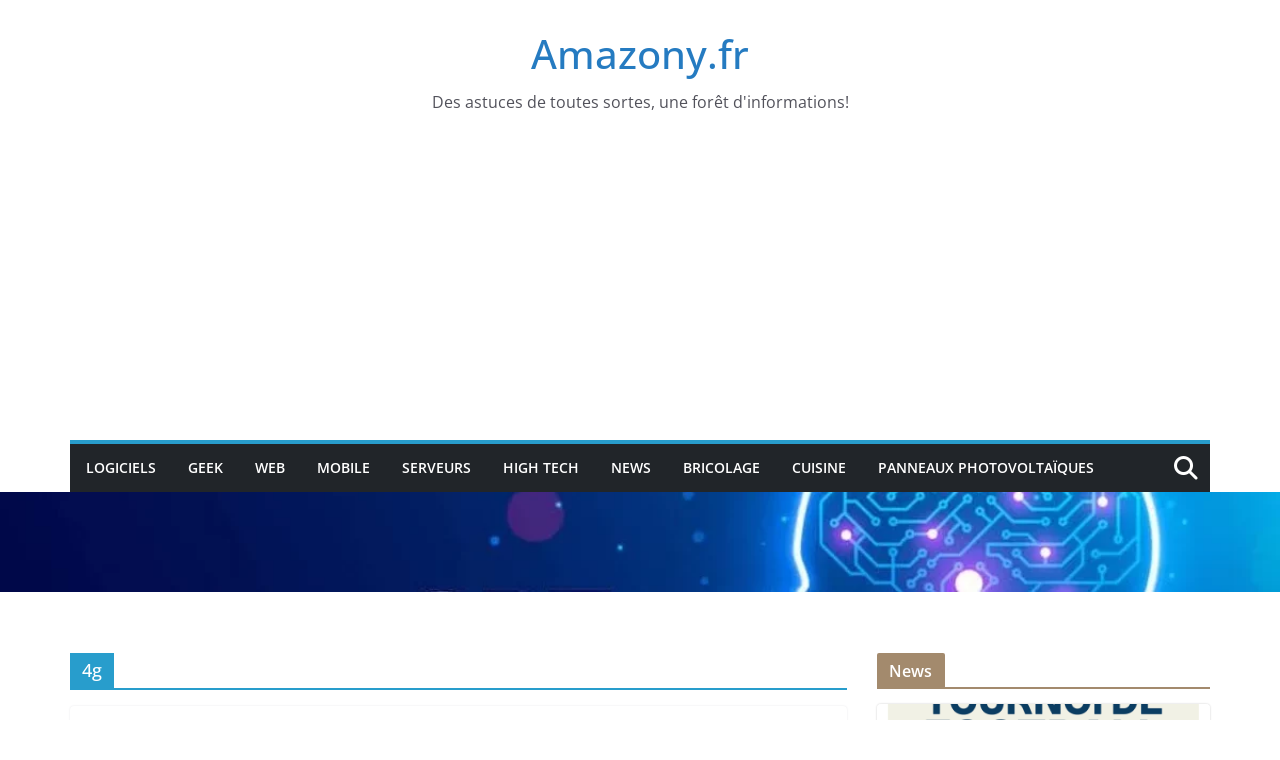

--- FILE ---
content_type: text/html; charset=UTF-8
request_url: https://www.amazony.fr/tag/4g/
body_size: 8231
content:
<!doctype html><html lang="fr-FR"><head><meta charset="UTF-8"/><meta name="viewport" content="width=device-width, initial-scale=1"><link rel="profile" href="http://gmpg.org/xfn/11"/><meta name='robots' content='index, follow, max-image-preview:large, max-snippet:-1, max-video-preview:-1' /><meta name="google-site-verification" content="tcb4EguZub4s8s4vqsFllEyXYa5jcuY9NGTpcMZo8nw" /><link media="all" href="https://www.amazony.fr/wp-content/cache/autoptimize/css/autoptimize_6dc05711a494f2a0dbf806dd9eaa0df5.css" rel="stylesheet"><title>Archives des 4g - Amazony.fr</title><link rel="canonical" href="https://www.amazony.fr/tag/4g/" /><meta property="og:locale" content="fr_FR" /><meta property="og:type" content="article" /><meta property="og:title" content="Archives des 4g - Amazony.fr" /><meta property="og:url" content="https://www.amazony.fr/tag/4g/" /><meta property="og:site_name" content="Amazony.fr" /><meta name="twitter:card" content="summary_large_image" /> <script type="application/ld+json" class="yoast-schema-graph">{"@context":"https://schema.org","@graph":[{"@type":"CollectionPage","@id":"https://www.amazony.fr/tag/4g/","url":"https://www.amazony.fr/tag/4g/","name":"Archives des 4g - Amazony.fr","isPartOf":{"@id":"https://www.amazony.fr/#website"},"primaryImageOfPage":{"@id":"https://www.amazony.fr/tag/4g/#primaryimage"},"image":{"@id":"https://www.amazony.fr/tag/4g/#primaryimage"},"thumbnailUrl":"https://i0.wp.com/www.amazony.fr/wp-content/uploads/2016/07/82940-sfr-numericable.png?fit=1280%2C720&ssl=1","breadcrumb":{"@id":"https://www.amazony.fr/tag/4g/#breadcrumb"},"inLanguage":"fr-FR"},{"@type":"ImageObject","inLanguage":"fr-FR","@id":"https://www.amazony.fr/tag/4g/#primaryimage","url":"https://i0.wp.com/www.amazony.fr/wp-content/uploads/2016/07/82940-sfr-numericable.png?fit=1280%2C720&ssl=1","contentUrl":"https://i0.wp.com/www.amazony.fr/wp-content/uploads/2016/07/82940-sfr-numericable.png?fit=1280%2C720&ssl=1","width":1280,"height":720},{"@type":"BreadcrumbList","@id":"https://www.amazony.fr/tag/4g/#breadcrumb","itemListElement":[{"@type":"ListItem","position":1,"name":"Accueil","item":"https://www.amazony.fr/"},{"@type":"ListItem","position":2,"name":"4g"}]},{"@type":"WebSite","@id":"https://www.amazony.fr/#website","url":"https://www.amazony.fr/","name":"Amazony.fr","description":"Des astuces de toutes sortes, une forêt d&#039;informations!","publisher":{"@id":"https://www.amazony.fr/#organization"},"potentialAction":[{"@type":"SearchAction","target":{"@type":"EntryPoint","urlTemplate":"https://www.amazony.fr/?s={search_term_string}"},"query-input":{"@type":"PropertyValueSpecification","valueRequired":true,"valueName":"search_term_string"}}],"inLanguage":"fr-FR"},{"@type":"Organization","@id":"https://www.amazony.fr/#organization","name":"amazony.fr","url":"https://www.amazony.fr/","logo":{"@type":"ImageObject","inLanguage":"fr-FR","@id":"https://www.amazony.fr/#/schema/logo/image/","url":"","contentUrl":"","caption":"amazony.fr"},"image":{"@id":"https://www.amazony.fr/#/schema/logo/image/"}}]}</script> <link rel='dns-prefetch' href='//www.googletagmanager.com' /><link rel='dns-prefetch' href='//stats.wp.com' /><link rel='dns-prefetch' href='//widgets.wp.com' /><link rel='dns-prefetch' href='//s0.wp.com' /><link rel='dns-prefetch' href='//0.gravatar.com' /><link rel='dns-prefetch' href='//1.gravatar.com' /><link rel='dns-prefetch' href='//2.gravatar.com' /><link rel='dns-prefetch' href='//jetpack.wordpress.com' /><link rel='dns-prefetch' href='//public-api.wordpress.com' /><link rel='dns-prefetch' href='//pagead2.googlesyndication.com' /><link rel='preconnect' href='//i0.wp.com' /><link rel='preconnect' href='//c0.wp.com' /><link rel="alternate" type="application/rss+xml" title="Amazony.fr &raquo; Flux" href="https://www.amazony.fr/feed/" /><link rel="alternate" type="application/rss+xml" title="Amazony.fr &raquo; Flux des commentaires" href="https://www.amazony.fr/comments/feed/" /><link rel="alternate" type="application/rss+xml" title="Amazony.fr &raquo; Flux de l’étiquette 4g" href="https://www.amazony.fr/tag/4g/feed/" /><link rel='stylesheet' id='dashicons-css' href='https://www.amazony.fr/wp-includes/css/dashicons.min.css?ver=6.9' type='text/css' media='all' /> <script type="text/javascript" defer='defer' src="https://www.amazony.fr/wp-includes/js/jquery/jquery.min.js?ver=3.7.1" id="jquery-core-js"></script> 
 <script type="text/javascript" async='async' src="https://www.googletagmanager.com/gtag/js?id=G-X73D0MR9YD" id="google_gtagjs-js" async></script> <script type="text/javascript" id="google_gtagjs-js-after">window.dataLayer = window.dataLayer || [];function gtag(){dataLayer.push(arguments);}
gtag("set","linker",{"domains":["www.amazony.fr"]});
gtag("js", new Date());
gtag("set", "developer_id.dZTNiMT", true);
gtag("config", "G-X73D0MR9YD");
//# sourceURL=google_gtagjs-js-after</script> <link rel="https://api.w.org/" href="https://www.amazony.fr/wp-json/" /><link rel="alternate" title="JSON" type="application/json" href="https://www.amazony.fr/wp-json/wp/v2/tags/16" /><link rel="EditURI" type="application/rsd+xml" title="RSD" href="https://www.amazony.fr/xmlrpc.php?rsd" /><meta name="generator" content="WordPress 6.9" /><meta name="generator" content="Everest Forms 3.4.1" /><meta name="generator" content="Site Kit by Google 1.168.0" /><script>window._MAGAZINE_BLOCKS_WEBPACK_PUBLIC_PATH_ = "https://www.amazony.fr/wp-content/plugins/magazine-blocks/dist/"</script> <meta name="google-adsense-platform-account" content="ca-host-pub-2644536267352236"><meta name="google-adsense-platform-domain" content="sitekit.withgoogle.com">  <script type="text/javascript" async="async" src="https://pagead2.googlesyndication.com/pagead/js/adsbygoogle.js?client=ca-pub-2518221911476096&amp;host=ca-host-pub-2644536267352236" crossorigin="anonymous"></script> <link rel="icon" href="https://i0.wp.com/www.amazony.fr/wp-content/uploads/2020/07/tg-logo.jpg?fit=32%2C32&#038;ssl=1" sizes="32x32" /><link rel="icon" href="https://i0.wp.com/www.amazony.fr/wp-content/uploads/2020/07/tg-logo.jpg?fit=64%2C64&#038;ssl=1" sizes="192x192" /><link rel="apple-touch-icon" href="https://i0.wp.com/www.amazony.fr/wp-content/uploads/2020/07/tg-logo.jpg?fit=64%2C64&#038;ssl=1" /><meta name="msapplication-TileImage" content="https://i0.wp.com/www.amazony.fr/wp-content/uploads/2020/07/tg-logo.jpg?fit=64%2C64&#038;ssl=1" /></head><body class="archive tag tag-4g tag-16 wp-embed-responsive wp-theme-colormag everest-forms-no-js cm-header-layout-1 adv-style-1 cm-normal-container cm-right-sidebar right-sidebar wide header_display_type_two cm-started-content"><div id="page" class="hfeed site"> <a class="skip-link screen-reader-text" href="#main">Passer au contenu</a><header id="cm-masthead" class="cm-header cm-layout-1 cm-layout-1-style-1 cm-contained"><div class="cm-main-header"><div id="cm-header-1" class="cm-header-1"><div class="cm-container"><div class="cm-row"><div class="cm-header-col-1"><div id="cm-site-branding" class="cm-site-branding"></div><div id="cm-site-info" class=""><h3 class="cm-site-title"> <a href="https://www.amazony.fr/" title="Amazony.fr" rel="home">Amazony.fr</a></h3><p class="cm-site-description"> Des astuces de toutes sortes, une forêt d&#039;informations!</p></div></div><div class="cm-header-col-2"><div id="header-right-sidebar" class="clearfix"><aside id="block-12" class="widget widget_block clearfix widget-colormag_header_sidebar"></aside></div></div></div></div></div><div id="cm-header-2" class="cm-header-2"><nav id="cm-primary-nav" class="cm-primary-nav"><div class="cm-container"><div class="cm-row"><div class="cm-header-actions"><div class="cm-top-search"> <i class="fa fa-search search-top"></i><div class="search-form-top"><form action="https://www.amazony.fr/" class="search-form searchform clearfix" method="get" role="search"><div class="search-wrap"> <input type="search"
 class="s field"
 name="s"
 value=""
 placeholder="Recherche"
 /> <button class="search-icon" type="submit"></button></div></form></div></div></div><p class="cm-menu-toggle" aria-expanded="false"> <svg class="cm-icon cm-icon--bars" xmlns="http://www.w3.org/2000/svg" viewBox="0 0 24 24"><path d="M21 19H3a1 1 0 0 1 0-2h18a1 1 0 0 1 0 2Zm0-6H3a1 1 0 0 1 0-2h18a1 1 0 0 1 0 2Zm0-6H3a1 1 0 0 1 0-2h18a1 1 0 0 1 0 2Z"></path></svg> <svg class="cm-icon cm-icon--x-mark" xmlns="http://www.w3.org/2000/svg" viewBox="0 0 24 24"><path d="m13.4 12 8.3-8.3c.4-.4.4-1 0-1.4s-1-.4-1.4 0L12 10.6 3.7 2.3c-.4-.4-1-.4-1.4 0s-.4 1 0 1.4l8.3 8.3-8.3 8.3c-.4.4-.4 1 0 1.4.2.2.4.3.7.3s.5-.1.7-.3l8.3-8.3 8.3 8.3c.2.2.5.3.7.3s.5-.1.7-.3c.4-.4.4-1 0-1.4L13.4 12z"></path></svg></p><div class="cm-menu-primary-container"><ul id="menu-categories-menu" class="menu"><li id="menu-item-1762" class="menu-item menu-item-type-taxonomy menu-item-object-category menu-item-1762"><a href="https://www.amazony.fr/category/logiciels/">Logiciels</a></li><li id="menu-item-1763" class="menu-item menu-item-type-taxonomy menu-item-object-category menu-item-1763"><a href="https://www.amazony.fr/category/geek/">Geek</a></li><li id="menu-item-1764" class="menu-item menu-item-type-taxonomy menu-item-object-category menu-item-1764"><a href="https://www.amazony.fr/category/web/">web</a></li><li id="menu-item-1767" class="menu-item menu-item-type-taxonomy menu-item-object-category menu-item-1767"><a href="https://www.amazony.fr/category/mobile/">Mobile</a></li><li id="menu-item-1768" class="menu-item menu-item-type-taxonomy menu-item-object-category menu-item-1768"><a href="https://www.amazony.fr/category/serveurs/">Serveurs</a></li><li id="menu-item-1769" class="menu-item menu-item-type-taxonomy menu-item-object-category menu-item-1769"><a href="https://www.amazony.fr/category/high-tech/">High Tech</a></li><li id="menu-item-1771" class="menu-item menu-item-type-taxonomy menu-item-object-category menu-item-1771"><a href="https://www.amazony.fr/category/news/">News</a></li><li id="menu-item-1772" class="menu-item menu-item-type-taxonomy menu-item-object-category menu-item-1772"><a href="https://www.amazony.fr/category/bricolage/">Bricolage</a></li><li id="menu-item-1773" class="menu-item menu-item-type-taxonomy menu-item-object-category menu-item-1773"><a href="https://www.amazony.fr/category/cuisine/">Cuisine</a></li><li id="menu-item-1775" class="menu-item menu-item-type-taxonomy menu-item-object-category menu-item-1775"><a href="https://www.amazony.fr/category/panneaux-photovoltaiques/">Panneaux photovoltaïques</a></li></ul></div></div></div></nav></div><div id="wp-custom-header" class="wp-custom-header"><div class="header-image-wrap"><img src="https://www.amazony.fr/wp-content/uploads/2023/03/cropped-cropped-image-of-hand-holding-an-ai-face-looking-at-the-words-chatgpt-openai.webp" class="header-image" width="1200" height="94" alt="Amazony.fr"></div></div></div></header><div id="cm-content" class="cm-content"><div class="cm-container"><div class="cm-row"><div id="cm-primary" class="cm-primary"><header class="cm-page-header"><h1 class="cm-page-title"> <span> 4g </span></h1></header><div class="cm-posts cm-layout-2 cm-layout-2-style-1 col-2" ><article id="post-242"
 class=" post-242 post type-post status-publish format-standard has-post-thumbnail hentry category-mobile tag-3g tag-4g tag-apn tag-numericable tag-reseaux tag-sfr"><div class="cm-featured-image"> <a href="https://www.amazony.fr/2016/07/28/configurer-le-reseau-4g3gmms-numericable/" title="Configurer le réseau 4g/3g/mms Numericable"> <img width="800" height="445" src="https://i0.wp.com/www.amazony.fr/wp-content/uploads/2016/07/82940-sfr-numericable.png?resize=800%2C445&amp;ssl=1" class="attachment-colormag-featured-image size-colormag-featured-image wp-post-image" alt="" decoding="async" /> </a></div><div class="cm-post-content"><div class="cm-entry-header-meta"><div class="cm-post-categories"><a href="https://www.amazony.fr/category/mobile/" style="background:#a4c4be" rel="category tag">Mobile</a></div></div><div class="cm-below-entry-meta cm-separator-default "><span class="cm-post-date"><a href="https://www.amazony.fr/2016/07/28/configurer-le-reseau-4g3gmms-numericable/" title="12 h 28 min" rel="bookmark"><svg class="cm-icon cm-icon--calendar-fill" xmlns="http://www.w3.org/2000/svg" viewBox="0 0 24 24"><path d="M21.1 6.6v1.6c0 .6-.4 1-1 1H3.9c-.6 0-1-.4-1-1V6.6c0-1.5 1.3-2.8 2.8-2.8h1.7V3c0-.6.4-1 1-1s1 .4 1 1v.8h5.2V3c0-.6.4-1 1-1s1 .4 1 1v.8h1.7c1.5 0 2.8 1.3 2.8 2.8zm-1 4.6H3.9c-.6 0-1 .4-1 1v7c0 1.5 1.3 2.8 2.8 2.8h12.6c1.5 0 2.8-1.3 2.8-2.8v-7c0-.6-.4-1-1-1z"></path></svg> <time class="entry-date published updated" datetime="2016-07-28T12:28:30+02:00">28 juillet 2016</time></a></span> <span class="cm-author cm-vcard"> <svg class="cm-icon cm-icon--user" xmlns="http://www.w3.org/2000/svg" viewBox="0 0 24 24"><path d="M7 7c0-2.8 2.2-5 5-5s5 2.2 5 5-2.2 5-5 5-5-2.2-5-5zm9 7H8c-2.8 0-5 2.2-5 5v2c0 .6.4 1 1 1h16c.6 0 1-.4 1-1v-2c0-2.8-2.2-5-5-5z"></path></svg> <a class="url fn n"
 href="https://www.amazony.fr/author/admin/"
 title="Sub"
 > Sub </a> </span></div><header class="cm-entry-header"><h2 class="cm-entry-title"> <a href="https://www.amazony.fr/2016/07/28/configurer-le-reseau-4g3gmms-numericable/" title="Configurer le réseau 4g/3g/mms Numericable"> Configurer le réseau 4g/3g/mms Numericable </a></h2></header><div class="cm-entry-summary"><p>Après plusieurs essais, recherches et prises de tête sur mon nexus 5 voici la configuration pour les appareils Android chez</p><div class="sharedaddy sd-sharing-enabled"><div class="robots-nocontent sd-block sd-social sd-social-icon sd-sharing"><h3 class="sd-title">Partager&nbsp;:</h3><div class="sd-content"><ul><li class="share-facebook"><a rel="nofollow noopener noreferrer"
 data-shared="sharing-facebook-242"
 class="share-facebook sd-button share-icon no-text"
 href="https://www.amazony.fr/2016/07/28/configurer-le-reseau-4g3gmms-numericable/?share=facebook"
 target="_blank"
 aria-labelledby="sharing-facebook-242"
 > <span id="sharing-facebook-242" hidden>Cliquez pour partager sur Facebook(ouvre dans une nouvelle fenêtre)</span> <span>Facebook</span> </a></li><li class="share-x"><a rel="nofollow noopener noreferrer"
 data-shared="sharing-x-242"
 class="share-x sd-button share-icon no-text"
 href="https://www.amazony.fr/2016/07/28/configurer-le-reseau-4g3gmms-numericable/?share=x"
 target="_blank"
 aria-labelledby="sharing-x-242"
 > <span id="sharing-x-242" hidden>Cliquer pour partager sur X(ouvre dans une nouvelle fenêtre)</span> <span>X</span> </a></li><li class="share-end"></li></ul></div></div></div> <a class="cm-entry-button" title="Configurer le réseau 4g/3g/mms Numericable" href="https://www.amazony.fr/2016/07/28/configurer-le-reseau-4g3gmms-numericable/"> <span>Read More</span> </a></div></div></article></div></div><div id="cm-secondary" class="cm-secondary"><aside id="colormag_featured_posts_vertical_widget-5" class="widget cm-featured-posts cm-featured-posts--style-2"><h3 class="cm-widget-title" style="border-bottom-color:#a38a6d;"><span style="background-color:#a38a6d;">News</span></h3><div class="cm-first-post"><div class="cm-post"> <a href="https://www.amazony.fr/2025/01/14/application-pour-organiser-un-tournoi/" title="Application gratuite pour organiser un tournoi"><img width="390" height="205" src="https://i0.wp.com/www.amazony.fr/wp-content/uploads/2025/01/tournoi.png?resize=390%2C205&amp;ssl=1" class="attachment-colormag-featured-post-medium size-colormag-featured-post-medium wp-post-image" alt="Application gratuite pour organiser un tournoi" title="Application gratuite pour organiser un tournoi" decoding="async" loading="lazy" srcset="https://i0.wp.com/www.amazony.fr/wp-content/uploads/2025/01/tournoi.png?resize=390%2C205&amp;ssl=1 390w, https://i0.wp.com/www.amazony.fr/wp-content/uploads/2025/01/tournoi.png?zoom=2&amp;resize=390%2C205&amp;ssl=1 780w, https://i0.wp.com/www.amazony.fr/wp-content/uploads/2025/01/tournoi.png?zoom=3&amp;resize=390%2C205&amp;ssl=1 1170w" sizes="auto, (max-width: 390px) 100vw, 390px" /></a></figure><div class="cm-post-content"><div class="cm-entry-header-meta"><div class="cm-post-categories"><a href="https://www.amazony.fr/category/dev/" rel="category tag">Dev</a><a href="https://www.amazony.fr/category/web/" style="background:#a38a6d" rel="category tag">web</a></div></div><h3 class="cm-entry-title"> <a href="https://www.amazony.fr/2025/01/14/application-pour-organiser-un-tournoi/" title="Application gratuite pour organiser un tournoi"> Application gratuite pour organiser un tournoi </a></h3><div class="cm-below-entry-meta "><span class="cm-post-date"><a href="https://www.amazony.fr/2025/01/14/application-pour-organiser-un-tournoi/" title="16 h 34 min" rel="bookmark"><svg class="cm-icon cm-icon--calendar-fill" xmlns="http://www.w3.org/2000/svg" viewBox="0 0 24 24"><path d="M21.1 6.6v1.6c0 .6-.4 1-1 1H3.9c-.6 0-1-.4-1-1V6.6c0-1.5 1.3-2.8 2.8-2.8h1.7V3c0-.6.4-1 1-1s1 .4 1 1v.8h5.2V3c0-.6.4-1 1-1s1 .4 1 1v.8h1.7c1.5 0 2.8 1.3 2.8 2.8zm-1 4.6H3.9c-.6 0-1 .4-1 1v7c0 1.5 1.3 2.8 2.8 2.8h12.6c1.5 0 2.8-1.3 2.8-2.8v-7c0-.6-.4-1-1-1z"></path></svg> <time class="entry-date published updated" datetime="2025-01-14T16:34:55+01:00">14 janvier 2025</time></a></span> <span class="cm-author cm-vcard"> <svg class="cm-icon cm-icon--user" xmlns="http://www.w3.org/2000/svg" viewBox="0 0 24 24"><path d="M7 7c0-2.8 2.2-5 5-5s5 2.2 5 5-2.2 5-5 5-5-2.2-5-5zm9 7H8c-2.8 0-5 2.2-5 5v2c0 .6.4 1 1 1h16c.6 0 1-.4 1-1v-2c0-2.8-2.2-5-5-5z"></path></svg> <a class="url fn n"
 href="https://www.amazony.fr/author/admin/"
 title="Sub"
 > Sub </a> </span></div><div class="cm-entry-summary"><p>Organisation tournoi : la solution clé en main pour tous vos événements ! Introduction :L’organisation d’un tournoi peut être complexe</p><div class="sharedaddy sd-sharing-enabled"><div class="robots-nocontent sd-block sd-social sd-social-icon sd-sharing"><h3 class="sd-title">Partager&nbsp;:</h3><div class="sd-content"><ul><li class="share-facebook"><a rel="nofollow noopener noreferrer"
 data-shared="sharing-facebook-1899"
 class="share-facebook sd-button share-icon no-text"
 href="https://www.amazony.fr/2025/01/14/application-pour-organiser-un-tournoi/?share=facebook"
 target="_blank"
 aria-labelledby="sharing-facebook-1899"
 > <span id="sharing-facebook-1899" hidden>Cliquez pour partager sur Facebook(ouvre dans une nouvelle fenêtre)</span> <span>Facebook</span> </a></li><li class="share-x"><a rel="nofollow noopener noreferrer"
 data-shared="sharing-x-1899"
 class="share-x sd-button share-icon no-text"
 href="https://www.amazony.fr/2025/01/14/application-pour-organiser-un-tournoi/?share=x"
 target="_blank"
 aria-labelledby="sharing-x-1899"
 > <span id="sharing-x-1899" hidden>Cliquer pour partager sur X(ouvre dans une nouvelle fenêtre)</span> <span>X</span> </a></li><li class="share-end"></li></ul></div></div></div></div></div></div></div><div class="cm-posts"><div class="cm-post"> <a href="https://www.amazony.fr/2025/01/08/organiser-un-tournoi-de-belote-coinchee-avec-le-systeme-suisse/" title="Organiser un Tournoi de Belote Coinchée avec le Système Suisse"><img width="130" height="90" src="https://i0.wp.com/www.amazony.fr/wp-content/uploads/2025/01/jpeux-pas-jai-belote-cadeau-humour-autocollant.jpg?resize=130%2C90&amp;ssl=1" class="attachment-colormag-featured-post-small size-colormag-featured-post-small wp-post-image" alt="Organiser un Tournoi de Belote Coinchée avec le Système Suisse" title="Organiser un Tournoi de Belote Coinchée avec le Système Suisse" decoding="async" loading="lazy" srcset="https://i0.wp.com/www.amazony.fr/wp-content/uploads/2025/01/jpeux-pas-jai-belote-cadeau-humour-autocollant.jpg?resize=392%2C272&amp;ssl=1 392w, https://i0.wp.com/www.amazony.fr/wp-content/uploads/2025/01/jpeux-pas-jai-belote-cadeau-humour-autocollant.jpg?resize=130%2C90&amp;ssl=1 130w, https://i0.wp.com/www.amazony.fr/wp-content/uploads/2025/01/jpeux-pas-jai-belote-cadeau-humour-autocollant.jpg?zoom=2&amp;resize=130%2C90&amp;ssl=1 260w" sizes="auto, (max-width: 130px) 100vw, 130px" /></a></figure><div class="cm-post-content"><div class="cm-entry-header-meta"><div class="cm-post-categories"><a href="https://www.amazony.fr/category/dev/" rel="category tag">Dev</a><a href="https://www.amazony.fr/category/web/" style="background:#a38a6d" rel="category tag">web</a></div></div><h3 class="cm-entry-title"> <a href="https://www.amazony.fr/2025/01/08/organiser-un-tournoi-de-belote-coinchee-avec-le-systeme-suisse/" title="Organiser un Tournoi de Belote Coinchée avec le Système Suisse"> Organiser un Tournoi de Belote Coinchée avec le Système Suisse </a></h3><div class="cm-below-entry-meta "><span class="cm-post-date"><a href="https://www.amazony.fr/2025/01/08/organiser-un-tournoi-de-belote-coinchee-avec-le-systeme-suisse/" title="12 h 06 min" rel="bookmark"><svg class="cm-icon cm-icon--calendar-fill" xmlns="http://www.w3.org/2000/svg" viewBox="0 0 24 24"><path d="M21.1 6.6v1.6c0 .6-.4 1-1 1H3.9c-.6 0-1-.4-1-1V6.6c0-1.5 1.3-2.8 2.8-2.8h1.7V3c0-.6.4-1 1-1s1 .4 1 1v.8h5.2V3c0-.6.4-1 1-1s1 .4 1 1v.8h1.7c1.5 0 2.8 1.3 2.8 2.8zm-1 4.6H3.9c-.6 0-1 .4-1 1v7c0 1.5 1.3 2.8 2.8 2.8h12.6c1.5 0 2.8-1.3 2.8-2.8v-7c0-.6-.4-1-1-1z"></path></svg> <time class="entry-date published updated" datetime="2025-01-08T12:06:42+01:00">8 janvier 2025</time></a></span> <span class="cm-author cm-vcard"> <svg class="cm-icon cm-icon--user" xmlns="http://www.w3.org/2000/svg" viewBox="0 0 24 24"><path d="M7 7c0-2.8 2.2-5 5-5s5 2.2 5 5-2.2 5-5 5-5-2.2-5-5zm9 7H8c-2.8 0-5 2.2-5 5v2c0 .6.4 1 1 1h16c.6 0 1-.4 1-1v-2c0-2.8-2.2-5-5-5z"></path></svg> <a class="url fn n"
 href="https://www.amazony.fr/author/admin/"
 title="Sub"
 > Sub </a> </span></div></div></div><div class="cm-post"> <a href="https://www.amazony.fr/2024/10/07/presentation-application-1min-ia/" title="La Révolution Numérique : découvrez 1min.IA et sa Multitude d’Applications"><img width="130" height="90" src="https://i0.wp.com/www.amazony.fr/wp-content/uploads/2024/10/1minai.jpg?resize=130%2C90&amp;ssl=1" class="attachment-colormag-featured-post-small size-colormag-featured-post-small wp-post-image" alt="La Révolution Numérique : découvrez 1min.IA et sa Multitude d’Applications" title="La Révolution Numérique : découvrez 1min.IA et sa Multitude d’Applications" decoding="async" loading="lazy" srcset="https://i0.wp.com/www.amazony.fr/wp-content/uploads/2024/10/1minai.jpg?resize=392%2C272&amp;ssl=1 392w, https://i0.wp.com/www.amazony.fr/wp-content/uploads/2024/10/1minai.jpg?resize=130%2C90&amp;ssl=1 130w, https://i0.wp.com/www.amazony.fr/wp-content/uploads/2024/10/1minai.jpg?zoom=2&amp;resize=130%2C90&amp;ssl=1 260w" sizes="auto, (max-width: 130px) 100vw, 130px" /></a></figure><div class="cm-post-content"><div class="cm-entry-header-meta"><div class="cm-post-categories"><a href="https://www.amazony.fr/category/technology/" rel="category tag">Technology</a><a href="https://www.amazony.fr/category/web/" style="background:#a38a6d" rel="category tag">web</a></div></div><h3 class="cm-entry-title"> <a href="https://www.amazony.fr/2024/10/07/presentation-application-1min-ia/" title="La Révolution Numérique : découvrez 1min.IA et sa Multitude d’Applications"> La Révolution Numérique : découvrez 1min.IA et sa Multitude d’Applications </a></h3><div class="cm-below-entry-meta "><span class="cm-post-date"><a href="https://www.amazony.fr/2024/10/07/presentation-application-1min-ia/" title="19 h 23 min" rel="bookmark"><svg class="cm-icon cm-icon--calendar-fill" xmlns="http://www.w3.org/2000/svg" viewBox="0 0 24 24"><path d="M21.1 6.6v1.6c0 .6-.4 1-1 1H3.9c-.6 0-1-.4-1-1V6.6c0-1.5 1.3-2.8 2.8-2.8h1.7V3c0-.6.4-1 1-1s1 .4 1 1v.8h5.2V3c0-.6.4-1 1-1s1 .4 1 1v.8h1.7c1.5 0 2.8 1.3 2.8 2.8zm-1 4.6H3.9c-.6 0-1 .4-1 1v7c0 1.5 1.3 2.8 2.8 2.8h12.6c1.5 0 2.8-1.3 2.8-2.8v-7c0-.6-.4-1-1-1z"></path></svg> <time class="entry-date published updated" datetime="2024-10-07T19:23:28+02:00">7 octobre 2024</time></a></span> <span class="cm-author cm-vcard"> <svg class="cm-icon cm-icon--user" xmlns="http://www.w3.org/2000/svg" viewBox="0 0 24 24"><path d="M7 7c0-2.8 2.2-5 5-5s5 2.2 5 5-2.2 5-5 5-5-2.2-5-5zm9 7H8c-2.8 0-5 2.2-5 5v2c0 .6.4 1 1 1h16c.6 0 1-.4 1-1v-2c0-2.8-2.2-5-5-5z"></path></svg> <a class="url fn n"
 href="https://www.amazony.fr/author/admin/"
 title="Sub"
 > Sub </a> </span></div></div></div><div class="cm-post"> <a href="https://www.amazony.fr/2024/05/13/ecoledirecte-appreciations-automatiques-pour-les-profs/" title="EcoleDirecte : Appreciations Automatiques pour les profs"><img width="130" height="90" src="https://i0.wp.com/www.amazony.fr/wp-content/uploads/2025/03/ecoledirecte1.jpg?resize=130%2C90&amp;ssl=1" class="attachment-colormag-featured-post-small size-colormag-featured-post-small wp-post-image" alt="EcoleDirecte : Appreciations Automatiques pour les profs" title="EcoleDirecte : Appreciations Automatiques pour les profs" decoding="async" loading="lazy" srcset="https://i0.wp.com/www.amazony.fr/wp-content/uploads/2025/03/ecoledirecte1.jpg?resize=392%2C272&amp;ssl=1 392w, https://i0.wp.com/www.amazony.fr/wp-content/uploads/2025/03/ecoledirecte1.jpg?resize=130%2C90&amp;ssl=1 130w, https://i0.wp.com/www.amazony.fr/wp-content/uploads/2025/03/ecoledirecte1.jpg?zoom=2&amp;resize=130%2C90&amp;ssl=1 260w" sizes="auto, (max-width: 130px) 100vw, 130px" /></a></figure><div class="cm-post-content"><div class="cm-entry-header-meta"><div class="cm-post-categories"><a href="https://www.amazony.fr/category/dev/" rel="category tag">Dev</a><a href="https://www.amazony.fr/category/logiciels/" style="background:#bd4cce" rel="category tag">Logiciels</a><a href="https://www.amazony.fr/category/web/" style="background:#a38a6d" rel="category tag">web</a></div></div><h3 class="cm-entry-title"> <a href="https://www.amazony.fr/2024/05/13/ecoledirecte-appreciations-automatiques-pour-les-profs/" title="EcoleDirecte : Appreciations Automatiques pour les profs"> EcoleDirecte : Appreciations Automatiques pour les profs </a></h3><div class="cm-below-entry-meta "><span class="cm-post-date"><a href="https://www.amazony.fr/2024/05/13/ecoledirecte-appreciations-automatiques-pour-les-profs/" title="16 h 16 min" rel="bookmark"><svg class="cm-icon cm-icon--calendar-fill" xmlns="http://www.w3.org/2000/svg" viewBox="0 0 24 24"><path d="M21.1 6.6v1.6c0 .6-.4 1-1 1H3.9c-.6 0-1-.4-1-1V6.6c0-1.5 1.3-2.8 2.8-2.8h1.7V3c0-.6.4-1 1-1s1 .4 1 1v.8h5.2V3c0-.6.4-1 1-1s1 .4 1 1v.8h1.7c1.5 0 2.8 1.3 2.8 2.8zm-1 4.6H3.9c-.6 0-1 .4-1 1v7c0 1.5 1.3 2.8 2.8 2.8h12.6c1.5 0 2.8-1.3 2.8-2.8v-7c0-.6-.4-1-1-1z"></path></svg> <time class="entry-date published updated" datetime="2024-05-13T16:16:32+02:00">13 mai 2024</time></a></span> <span class="cm-author cm-vcard"> <svg class="cm-icon cm-icon--user" xmlns="http://www.w3.org/2000/svg" viewBox="0 0 24 24"><path d="M7 7c0-2.8 2.2-5 5-5s5 2.2 5 5-2.2 5-5 5-5-2.2-5-5zm9 7H8c-2.8 0-5 2.2-5 5v2c0 .6.4 1 1 1h16c.6 0 1-.4 1-1v-2c0-2.8-2.2-5-5-5z"></path></svg> <a class="url fn n"
 href="https://www.amazony.fr/author/admin/"
 title="Sub"
 > Sub </a> </span></div></div></div></div></aside></div></div></div></div><footer id="cm-footer" class="cm-footer "><div class="cm-footer-cols"><div class="cm-container"><div class="cm-row"><div class="cm-upper-footer-cols"><div class="cm-upper-footer-col cm-upper-footer-col--1"><aside id="colormag_highlighted_posts_widget-3" class="widget cm-highlighted-posts widget-colormag_footer_sidebar_one_upper"><div class="cm-posts"><div class="cm-post"> <a href="https://www.amazony.fr/2025/06/02/entretien-piscine-equilibrer-leau-avec-le-bon-dosage-de-tac-ph-et-chlore-choc/" title="Entretien piscine : équilibrer l’eau avec le bon dosage de TAC, pH et chlore choc"><img width="392" height="272" src="https://i0.wp.com/www.amazony.fr/wp-content/uploads/2025/06/piscine-verte.jpg?resize=392%2C272&amp;ssl=1" class="attachment-colormag-highlighted-post size-colormag-highlighted-post wp-post-image" alt="Entretien piscine : équilibrer l’eau avec le bon dosage de TAC, pH et chlore choc" title="Entretien piscine : équilibrer l’eau avec le bon dosage de TAC, pH et chlore choc" decoding="async" loading="lazy" srcset="https://i0.wp.com/www.amazony.fr/wp-content/uploads/2025/06/piscine-verte.jpg?resize=392%2C272&amp;ssl=1 392w, https://i0.wp.com/www.amazony.fr/wp-content/uploads/2025/06/piscine-verte.jpg?resize=130%2C90&amp;ssl=1 130w, https://i0.wp.com/www.amazony.fr/wp-content/uploads/2025/06/piscine-verte.jpg?zoom=2&amp;resize=392%2C272&amp;ssl=1 784w, https://i0.wp.com/www.amazony.fr/wp-content/uploads/2025/06/piscine-verte.jpg?zoom=3&amp;resize=392%2C272&amp;ssl=1 1176w" sizes="auto, (max-width: 392px) 100vw, 392px" /></a></figure><div class="cm-post-content"><div class="cm-entry-header-meta"><div class="cm-post-categories"><a href="https://www.amazony.fr/category/bricolage/" style="background:#6ac4c2" rel="category tag">Bricolage</a></div></div><h3 class="cm-entry-title"> <a href="https://www.amazony.fr/2025/06/02/entretien-piscine-equilibrer-leau-avec-le-bon-dosage-de-tac-ph-et-chlore-choc/" title="Entretien piscine : équilibrer l’eau avec le bon dosage de TAC, pH et chlore choc"> Entretien piscine : équilibrer l’eau avec le bon dosage de TAC, pH et chlore choc </a></h3><div class="cm-below-entry-meta "><span class="cm-post-date"><a href="https://www.amazony.fr/2025/06/02/entretien-piscine-equilibrer-leau-avec-le-bon-dosage-de-tac-ph-et-chlore-choc/" title="16 h 44 min" rel="bookmark"><svg class="cm-icon cm-icon--calendar-fill" xmlns="http://www.w3.org/2000/svg" viewBox="0 0 24 24"><path d="M21.1 6.6v1.6c0 .6-.4 1-1 1H3.9c-.6 0-1-.4-1-1V6.6c0-1.5 1.3-2.8 2.8-2.8h1.7V3c0-.6.4-1 1-1s1 .4 1 1v.8h5.2V3c0-.6.4-1 1-1s1 .4 1 1v.8h1.7c1.5 0 2.8 1.3 2.8 2.8zm-1 4.6H3.9c-.6 0-1 .4-1 1v7c0 1.5 1.3 2.8 2.8 2.8h12.6c1.5 0 2.8-1.3 2.8-2.8v-7c0-.6-.4-1-1-1z"></path></svg> <time class="entry-date published updated" datetime="2025-06-02T16:44:47+02:00">2 juin 2025</time></a></span> <span class="cm-author cm-vcard"> <svg class="cm-icon cm-icon--user" xmlns="http://www.w3.org/2000/svg" viewBox="0 0 24 24"><path d="M7 7c0-2.8 2.2-5 5-5s5 2.2 5 5-2.2 5-5 5-5-2.2-5-5zm9 7H8c-2.8 0-5 2.2-5 5v2c0 .6.4 1 1 1h16c.6 0 1-.4 1-1v-2c0-2.8-2.2-5-5-5z"></path></svg> <a class="url fn n"
 href="https://www.amazony.fr/author/admin/"
 title="Sub"
 > Sub </a> </span></div></div></div><div class="cm-post"> <a href="https://www.amazony.fr/2025/01/14/application-pour-organiser-un-tournoi/" title="Application gratuite pour organiser un tournoi"><img width="392" height="272" src="https://i0.wp.com/www.amazony.fr/wp-content/uploads/2025/01/tournoi.png?resize=392%2C272&amp;ssl=1" class="attachment-colormag-highlighted-post size-colormag-highlighted-post wp-post-image" alt="Application gratuite pour organiser un tournoi" title="Application gratuite pour organiser un tournoi" decoding="async" loading="lazy" srcset="https://i0.wp.com/www.amazony.fr/wp-content/uploads/2025/01/tournoi.png?resize=392%2C272&amp;ssl=1 392w, https://i0.wp.com/www.amazony.fr/wp-content/uploads/2025/01/tournoi.png?resize=130%2C90&amp;ssl=1 130w, https://i0.wp.com/www.amazony.fr/wp-content/uploads/2025/01/tournoi.png?zoom=2&amp;resize=392%2C272&amp;ssl=1 784w, https://i0.wp.com/www.amazony.fr/wp-content/uploads/2025/01/tournoi.png?zoom=3&amp;resize=392%2C272&amp;ssl=1 1176w" sizes="auto, (max-width: 392px) 100vw, 392px" /></a></figure><div class="cm-post-content"><div class="cm-entry-header-meta"><div class="cm-post-categories"><a href="https://www.amazony.fr/category/dev/" rel="category tag">Dev</a><a href="https://www.amazony.fr/category/web/" style="background:#a38a6d" rel="category tag">web</a></div></div><h3 class="cm-entry-title"> <a href="https://www.amazony.fr/2025/01/14/application-pour-organiser-un-tournoi/" title="Application gratuite pour organiser un tournoi"> Application gratuite pour organiser un tournoi </a></h3><div class="cm-below-entry-meta "><span class="cm-post-date"><a href="https://www.amazony.fr/2025/01/14/application-pour-organiser-un-tournoi/" title="16 h 34 min" rel="bookmark"><svg class="cm-icon cm-icon--calendar-fill" xmlns="http://www.w3.org/2000/svg" viewBox="0 0 24 24"><path d="M21.1 6.6v1.6c0 .6-.4 1-1 1H3.9c-.6 0-1-.4-1-1V6.6c0-1.5 1.3-2.8 2.8-2.8h1.7V3c0-.6.4-1 1-1s1 .4 1 1v.8h5.2V3c0-.6.4-1 1-1s1 .4 1 1v.8h1.7c1.5 0 2.8 1.3 2.8 2.8zm-1 4.6H3.9c-.6 0-1 .4-1 1v7c0 1.5 1.3 2.8 2.8 2.8h12.6c1.5 0 2.8-1.3 2.8-2.8v-7c0-.6-.4-1-1-1z"></path></svg> <time class="entry-date published updated" datetime="2025-01-14T16:34:55+01:00">14 janvier 2025</time></a></span> <span class="cm-author cm-vcard"> <svg class="cm-icon cm-icon--user" xmlns="http://www.w3.org/2000/svg" viewBox="0 0 24 24"><path d="M7 7c0-2.8 2.2-5 5-5s5 2.2 5 5-2.2 5-5 5-5-2.2-5-5zm9 7H8c-2.8 0-5 2.2-5 5v2c0 .6.4 1 1 1h16c.6 0 1-.4 1-1v-2c0-2.8-2.2-5-5-5z"></path></svg> <a class="url fn n"
 href="https://www.amazony.fr/author/admin/"
 title="Sub"
 > Sub </a> </span></div></div></div><div class="cm-post"> <a href="https://www.amazony.fr/2025/01/08/organiser-un-tournoi-de-belote-coinchee-avec-le-systeme-suisse/" title="Organiser un Tournoi de Belote Coinchée avec le Système Suisse"><img width="392" height="272" src="https://i0.wp.com/www.amazony.fr/wp-content/uploads/2025/01/jpeux-pas-jai-belote-cadeau-humour-autocollant.jpg?resize=392%2C272&amp;ssl=1" class="attachment-colormag-highlighted-post size-colormag-highlighted-post wp-post-image" alt="Organiser un Tournoi de Belote Coinchée avec le Système Suisse" title="Organiser un Tournoi de Belote Coinchée avec le Système Suisse" decoding="async" loading="lazy" srcset="https://i0.wp.com/www.amazony.fr/wp-content/uploads/2025/01/jpeux-pas-jai-belote-cadeau-humour-autocollant.jpg?resize=392%2C272&amp;ssl=1 392w, https://i0.wp.com/www.amazony.fr/wp-content/uploads/2025/01/jpeux-pas-jai-belote-cadeau-humour-autocollant.jpg?resize=130%2C90&amp;ssl=1 130w, https://i0.wp.com/www.amazony.fr/wp-content/uploads/2025/01/jpeux-pas-jai-belote-cadeau-humour-autocollant.jpg?zoom=2&amp;resize=392%2C272&amp;ssl=1 784w, https://i0.wp.com/www.amazony.fr/wp-content/uploads/2025/01/jpeux-pas-jai-belote-cadeau-humour-autocollant.jpg?zoom=3&amp;resize=392%2C272&amp;ssl=1 1176w" sizes="auto, (max-width: 392px) 100vw, 392px" /></a></figure><div class="cm-post-content"><div class="cm-entry-header-meta"><div class="cm-post-categories"><a href="https://www.amazony.fr/category/dev/" rel="category tag">Dev</a><a href="https://www.amazony.fr/category/web/" style="background:#a38a6d" rel="category tag">web</a></div></div><h3 class="cm-entry-title"> <a href="https://www.amazony.fr/2025/01/08/organiser-un-tournoi-de-belote-coinchee-avec-le-systeme-suisse/" title="Organiser un Tournoi de Belote Coinchée avec le Système Suisse"> Organiser un Tournoi de Belote Coinchée avec le Système Suisse </a></h3><div class="cm-below-entry-meta "><span class="cm-post-date"><a href="https://www.amazony.fr/2025/01/08/organiser-un-tournoi-de-belote-coinchee-avec-le-systeme-suisse/" title="12 h 06 min" rel="bookmark"><svg class="cm-icon cm-icon--calendar-fill" xmlns="http://www.w3.org/2000/svg" viewBox="0 0 24 24"><path d="M21.1 6.6v1.6c0 .6-.4 1-1 1H3.9c-.6 0-1-.4-1-1V6.6c0-1.5 1.3-2.8 2.8-2.8h1.7V3c0-.6.4-1 1-1s1 .4 1 1v.8h5.2V3c0-.6.4-1 1-1s1 .4 1 1v.8h1.7c1.5 0 2.8 1.3 2.8 2.8zm-1 4.6H3.9c-.6 0-1 .4-1 1v7c0 1.5 1.3 2.8 2.8 2.8h12.6c1.5 0 2.8-1.3 2.8-2.8v-7c0-.6-.4-1-1-1z"></path></svg> <time class="entry-date published updated" datetime="2025-01-08T12:06:42+01:00">8 janvier 2025</time></a></span> <span class="cm-author cm-vcard"> <svg class="cm-icon cm-icon--user" xmlns="http://www.w3.org/2000/svg" viewBox="0 0 24 24"><path d="M7 7c0-2.8 2.2-5 5-5s5 2.2 5 5-2.2 5-5 5-5-2.2-5-5zm9 7H8c-2.8 0-5 2.2-5 5v2c0 .6.4 1 1 1h16c.6 0 1-.4 1-1v-2c0-2.8-2.2-5-5-5z"></path></svg> <a class="url fn n"
 href="https://www.amazony.fr/author/admin/"
 title="Sub"
 > Sub </a> </span></div></div></div><div class="cm-post"> <a href="https://www.amazony.fr/2024/10/07/presentation-application-1min-ia/" title="La Révolution Numérique : découvrez 1min.IA et sa Multitude d’Applications"><img width="392" height="272" src="https://i0.wp.com/www.amazony.fr/wp-content/uploads/2024/10/1minai.jpg?resize=392%2C272&amp;ssl=1" class="attachment-colormag-highlighted-post size-colormag-highlighted-post wp-post-image" alt="La Révolution Numérique : découvrez 1min.IA et sa Multitude d’Applications" title="La Révolution Numérique : découvrez 1min.IA et sa Multitude d’Applications" decoding="async" loading="lazy" srcset="https://i0.wp.com/www.amazony.fr/wp-content/uploads/2024/10/1minai.jpg?resize=392%2C272&amp;ssl=1 392w, https://i0.wp.com/www.amazony.fr/wp-content/uploads/2024/10/1minai.jpg?resize=130%2C90&amp;ssl=1 130w, https://i0.wp.com/www.amazony.fr/wp-content/uploads/2024/10/1minai.jpg?zoom=2&amp;resize=392%2C272&amp;ssl=1 784w, https://i0.wp.com/www.amazony.fr/wp-content/uploads/2024/10/1minai.jpg?zoom=3&amp;resize=392%2C272&amp;ssl=1 1176w" sizes="auto, (max-width: 392px) 100vw, 392px" /></a></figure><div class="cm-post-content"><div class="cm-entry-header-meta"><div class="cm-post-categories"><a href="https://www.amazony.fr/category/technology/" rel="category tag">Technology</a><a href="https://www.amazony.fr/category/web/" style="background:#a38a6d" rel="category tag">web</a></div></div><h3 class="cm-entry-title"> <a href="https://www.amazony.fr/2024/10/07/presentation-application-1min-ia/" title="La Révolution Numérique : découvrez 1min.IA et sa Multitude d’Applications"> La Révolution Numérique : découvrez 1min.IA et sa Multitude d’Applications </a></h3><div class="cm-below-entry-meta "><span class="cm-post-date"><a href="https://www.amazony.fr/2024/10/07/presentation-application-1min-ia/" title="19 h 23 min" rel="bookmark"><svg class="cm-icon cm-icon--calendar-fill" xmlns="http://www.w3.org/2000/svg" viewBox="0 0 24 24"><path d="M21.1 6.6v1.6c0 .6-.4 1-1 1H3.9c-.6 0-1-.4-1-1V6.6c0-1.5 1.3-2.8 2.8-2.8h1.7V3c0-.6.4-1 1-1s1 .4 1 1v.8h5.2V3c0-.6.4-1 1-1s1 .4 1 1v.8h1.7c1.5 0 2.8 1.3 2.8 2.8zm-1 4.6H3.9c-.6 0-1 .4-1 1v7c0 1.5 1.3 2.8 2.8 2.8h12.6c1.5 0 2.8-1.3 2.8-2.8v-7c0-.6-.4-1-1-1z"></path></svg> <time class="entry-date published updated" datetime="2024-10-07T19:23:28+02:00">7 octobre 2024</time></a></span> <span class="cm-author cm-vcard"> <svg class="cm-icon cm-icon--user" xmlns="http://www.w3.org/2000/svg" viewBox="0 0 24 24"><path d="M7 7c0-2.8 2.2-5 5-5s5 2.2 5 5-2.2 5-5 5-5-2.2-5-5zm9 7H8c-2.8 0-5 2.2-5 5v2c0 .6.4 1 1 1h16c.6 0 1-.4 1-1v-2c0-2.8-2.2-5-5-5z"></path></svg> <a class="url fn n"
 href="https://www.amazony.fr/author/admin/"
 title="Sub"
 > Sub </a> </span></div></div></div></div></aside></div><div class="cm-upper-footer-col cm-upper-footer-col--2"><aside id="block-7" class="widget widget_block widget_recent_comments widget-colormag_footer_sidebar_two_upper"><ol class="has-avatars has-dates wp-block-latest-comments"><li class="wp-block-latest-comments__comment"><img alt='' src='https://secure.gravatar.com/avatar/3b8ff77522c2b814fda4a74fb8e71962dd39ca9015482196864c1b18c88bf129?s=48&#038;d=mm&#038;r=g' srcset='https://secure.gravatar.com/avatar/3b8ff77522c2b814fda4a74fb8e71962dd39ca9015482196864c1b18c88bf129?s=96&#038;d=mm&#038;r=g 2x' class='avatar avatar-48 photo wp-block-latest-comments__comment-avatar' height='48' width='48' /><article><footer class="wp-block-latest-comments__comment-meta"><span class="wp-block-latest-comments__comment-author">MC</span> sur <a class="wp-block-latest-comments__comment-link" href="https://www.amazony.fr/2024/05/13/ecoledirecte-appreciations-automatiques-pour-les-profs/#comment-1834">EcoleDirecte : Appreciations Automatiques pour les profs</a><time datetime="2025-10-28T17:35:07+01:00" class="wp-block-latest-comments__comment-date">28 octobre 2025</time></footer></article></li><li class="wp-block-latest-comments__comment"><article><footer class="wp-block-latest-comments__comment-meta"><a class="wp-block-latest-comments__comment-author" href="https://www.amazony.fr/2024/05/13/ecoledirecte-appreciations-automatiques-pour-les-profs/">EcoleDirecte : Appreciations Automatiques pour les profs - Amazony.fr</a> sur <a class="wp-block-latest-comments__comment-link" href="https://www.amazony.fr/2021/05/20/ecoledirecte-appreciations-automatiques-pour-les-profs-telechargement/#comment-1824">EcoleDirecte : Appreciations Automatiques Téléchargement</a><time datetime="2025-05-20T14:06:57+02:00" class="wp-block-latest-comments__comment-date">20 mai 2025</time></footer></article></li><li class="wp-block-latest-comments__comment"><img alt='' src='https://secure.gravatar.com/avatar/8824ec453cf45497dc8cbc1f9516367a2c04f94bed91a4844905dac23346dfa0?s=48&#038;d=mm&#038;r=g' srcset='https://secure.gravatar.com/avatar/8824ec453cf45497dc8cbc1f9516367a2c04f94bed91a4844905dac23346dfa0?s=96&#038;d=mm&#038;r=g 2x' class='avatar avatar-48 photo wp-block-latest-comments__comment-avatar' height='48' width='48' /><article><footer class="wp-block-latest-comments__comment-meta"><a class="wp-block-latest-comments__comment-author" href="https://www.amazony.fr/author/admin/">Sub</a> sur <a class="wp-block-latest-comments__comment-link" href="https://www.amazony.fr/2018/09/14/synchronisation-et-reglage-carburateur-125-varadero/#comment-1818">Réglage carburateurs 125 Varadero</a><time datetime="2024-01-16T12:58:48+01:00" class="wp-block-latest-comments__comment-date">16 janvier 2024</time></footer></article></li></ol></aside></div><div class="cm-upper-footer-col cm-upper-footer-col--3"><aside id="block-9" class="widget widget_block widget_categories widget-colormag_footer_sidebar_three_upper"><ul class="wp-block-categories-list wp-block-categories"><li class="cat-item cat-item-2"><a href="https://www.amazony.fr/category/bricolage/">Bricolage</a></li><li class="cat-item cat-item-275"><a href="https://www.amazony.fr/category/cuisine/">Cuisine</a></li><li class="cat-item cat-item-484"><a href="https://www.amazony.fr/category/dev/">Dev</a></li><li class="cat-item cat-item-410"><a href="https://www.amazony.fr/category/gadgets/">Gadgets</a></li><li class="cat-item cat-item-3"><a href="https://www.amazony.fr/category/geek/">Geek</a></li><li class="cat-item cat-item-4"><a href="https://www.amazony.fr/category/high-tech/">High Tech</a></li><li class="cat-item cat-item-5"><a href="https://www.amazony.fr/category/logiciels/">Logiciels</a></li><li class="cat-item cat-item-6"><a href="https://www.amazony.fr/category/mobile/">Mobile</a></li><li class="cat-item cat-item-414"><a href="https://www.amazony.fr/category/news/">News</a></li><li class="cat-item cat-item-1"><a href="https://www.amazony.fr/category/non-classe/">Non classé</a></li><li class="cat-item cat-item-7"><a href="https://www.amazony.fr/category/panneaux-photovoltaiques/">Panneaux photovoltaïques</a></li><li class="cat-item cat-item-8"><a href="https://www.amazony.fr/category/securite/">Sécurité</a></li><li class="cat-item cat-item-9"><a href="https://www.amazony.fr/category/serveurs/">Serveurs</a></li><li class="cat-item cat-item-417"><a href="https://www.amazony.fr/category/style/">Style</a></li><li class="cat-item cat-item-418"><a href="https://www.amazony.fr/category/technology/">Technology</a></li><li class="cat-item cat-item-10"><a href="https://www.amazony.fr/category/web/">web</a></li></ul></aside></div></div><div class="cm-lower-footer-cols"><div class="cm-lower-footer-col cm-lower-footer-col--1"></div><div class="cm-lower-footer-col cm-lower-footer-col--2"></div><div class="cm-lower-footer-col cm-lower-footer-col--3"></div><div class="cm-lower-footer-col cm-lower-footer-col--4"></div></div></div></div></div><div class="cm-footer-bar cm-footer-bar-style-1"><div class="cm-container"><div class="cm-row"><div class="cm-footer-bar-area"><div class="cm-footer-bar__1"><nav class="cm-footer-menu"></nav></div><div class="cm-footer-bar__2"><div class="copyright">Copyright &copy; 2025 <a href="https://www.amazony.fr/" title="Amazony.fr"><span>Amazony.fr</span></a>. Tous droits réservés.<br>Theme <a href="https://themegrill.com/themes/colormag" target="_blank" title="ColorMag" rel="nofollow"><span>ColorMag</span></a> par ThemeGrill. Propulsé par <a href="https://wordpress.org" target="_blank" title="WordPress" rel="nofollow"><span>WordPress</span></a>.</div></div></div></div></div></div></footer> <a href="#cm-masthead" id="scroll-up"><i class="fa fa-chevron-up"></i></a></div> <script type="speculationrules">{"prefetch":[{"source":"document","where":{"and":[{"href_matches":"/*"},{"not":{"href_matches":["/wp-*.php","/wp-admin/*","/wp-content/uploads/*","/wp-content/*","/wp-content/plugins/*","/wp-content/themes/colormag/*","/*\\?(.+)"]}},{"not":{"selector_matches":"a[rel~=\"nofollow\"]"}},{"not":{"selector_matches":".no-prefetch, .no-prefetch a"}}]},"eagerness":"conservative"}]}</script> <script type="text/javascript">var c = document.body.className;
		c = c.replace( /everest-forms-no-js/, 'everest-forms-js' );
		document.body.className = c;</script> <script type="text/javascript">window.WPCOM_sharing_counts = {"https:\/\/www.amazony.fr\/2016\/07\/28\/configurer-le-reseau-4g3gmms-numericable\/":242,"https:\/\/www.amazony.fr\/2025\/01\/14\/application-pour-organiser-un-tournoi\/":1899};</script> <script type="text/javascript" id="ce4wp_form_submit-js-extra">var ce4wp_form_submit_data = {"siteUrl":"https://www.amazony.fr","url":"https://www.amazony.fr/wp-admin/admin-ajax.php","nonce":"c686395b2a","listNonce":"7c0ef7c619","activatedNonce":"8ee7243efc"};
//# sourceURL=ce4wp_form_submit-js-extra</script> <script type="text/javascript" id="jetpack-stats-js-before">_stq = window._stq || [];
_stq.push([ "view", JSON.parse("{\"v\":\"ext\",\"blog\":\"122073738\",\"post\":\"0\",\"tz\":\"1\",\"srv\":\"www.amazony.fr\",\"arch_tag\":\"4g\",\"arch_results\":\"1\",\"j\":\"1:15.3.1\"}") ]);
_stq.push([ "clickTrackerInit", "122073738", "0" ]);
//# sourceURL=jetpack-stats-js-before</script> <script type="text/javascript" async='async' src="https://stats.wp.com/e-202551.js" id="jetpack-stats-js" defer="defer" data-wp-strategy="defer"></script> <script type="text/javascript" id="sharing-js-js-extra">var sharing_js_options = {"lang":"en","counts":"1","is_stats_active":"1"};
//# sourceURL=sharing-js-js-extra</script> <script type="text/javascript" id="sharing-js-js-after">var windowOpen;
			( function () {
				function matches( el, sel ) {
					return !! (
						el.matches && el.matches( sel ) ||
						el.msMatchesSelector && el.msMatchesSelector( sel )
					);
				}

				document.body.addEventListener( 'click', function ( event ) {
					if ( ! event.target ) {
						return;
					}

					var el;
					if ( matches( event.target, 'a.share-facebook' ) ) {
						el = event.target;
					} else if ( event.target.parentNode && matches( event.target.parentNode, 'a.share-facebook' ) ) {
						el = event.target.parentNode;
					}

					if ( el ) {
						event.preventDefault();

						// If there's another sharing window open, close it.
						if ( typeof windowOpen !== 'undefined' ) {
							windowOpen.close();
						}
						windowOpen = window.open( el.getAttribute( 'href' ), 'wpcomfacebook', 'menubar=1,resizable=1,width=600,height=400' );
						return false;
					}
				} );
			} )();
var windowOpen;
			( function () {
				function matches( el, sel ) {
					return !! (
						el.matches && el.matches( sel ) ||
						el.msMatchesSelector && el.msMatchesSelector( sel )
					);
				}

				document.body.addEventListener( 'click', function ( event ) {
					if ( ! event.target ) {
						return;
					}

					var el;
					if ( matches( event.target, 'a.share-x' ) ) {
						el = event.target;
					} else if ( event.target.parentNode && matches( event.target.parentNode, 'a.share-x' ) ) {
						el = event.target.parentNode;
					}

					if ( el ) {
						event.preventDefault();

						// If there's another sharing window open, close it.
						if ( typeof windowOpen !== 'undefined' ) {
							windowOpen.close();
						}
						windowOpen = window.open( el.getAttribute( 'href' ), 'wpcomx', 'menubar=1,resizable=1,width=600,height=350' );
						return false;
					}
				} );
			} )();
//# sourceURL=sharing-js-js-after</script> <script defer src="https://www.amazony.fr/wp-content/cache/autoptimize/js/autoptimize_4fc36c8c8c30dcb1622f3b4d531bb6c3.js"></script></body></html>

--- FILE ---
content_type: text/html; charset=utf-8
request_url: https://www.google.com/recaptcha/api2/aframe
body_size: 268
content:
<!DOCTYPE HTML><html><head><meta http-equiv="content-type" content="text/html; charset=UTF-8"></head><body><script nonce="Ea2ISAjS4AxnoxA61JjZqg">/** Anti-fraud and anti-abuse applications only. See google.com/recaptcha */ try{var clients={'sodar':'https://pagead2.googlesyndication.com/pagead/sodar?'};window.addEventListener("message",function(a){try{if(a.source===window.parent){var b=JSON.parse(a.data);var c=clients[b['id']];if(c){var d=document.createElement('img');d.src=c+b['params']+'&rc='+(localStorage.getItem("rc::a")?sessionStorage.getItem("rc::b"):"");window.document.body.appendChild(d);sessionStorage.setItem("rc::e",parseInt(sessionStorage.getItem("rc::e")||0)+1);localStorage.setItem("rc::h",'1765903687401');}}}catch(b){}});window.parent.postMessage("_grecaptcha_ready", "*");}catch(b){}</script></body></html>